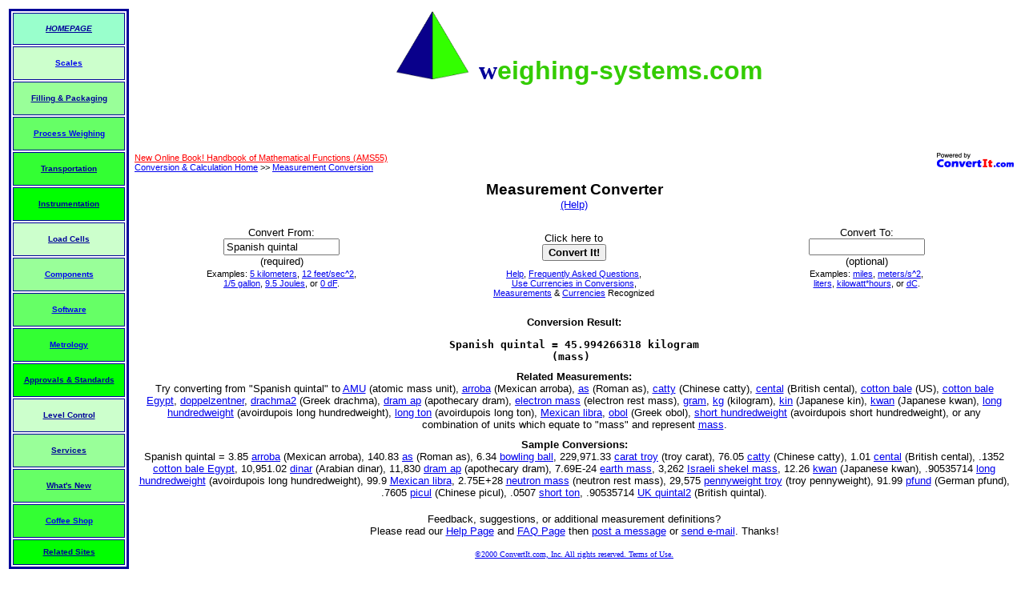

--- FILE ---
content_type: text/html
request_url: https://www.convertit.com/Go/weighing-systems/Measurement/Converter.ASP?From=Spanish+quintal
body_size: 16245
content:

<html>
<head>
<meta http-equiv="Content-Language" content="en-us">
<meta http-equiv="Content-Type" content="text/html; charset=windows-1252">
<!-- Begin Ratings Include -->
<meta http-equiv="pics-label" content='(pics-1.1 "http://www.icra.org/ratingsv02.html" l gen true for "http://www.convertit.com" r (cz 1 lz 1 nz 1 oz 1 vz 1) "http://www.rsac.org/ratingsv01.html" l gen true for "http://www.convertit.com" r (n 0 s 0 v 0 l 0))' />
<!-- End Ratings Include -->
<meta name="Abstract" content="Interactive Measurement Converter">
<meta name="Author" content="Stephen J. Schmidt, Steve@ConvertIt.com">
<meta name="Copyright" content="Copyright 2000-2001 ConvertIt.com, Inc.  All rights reserved.">
<meta name="Description" content="Web-based measurement converter that converts between 1000 measurements,
	units, prefixes, physical constants, abbreviations, foreign currencies, or any combination of them.
	Recognizes metric, SI, MKS, CGS, FPS, English, Avoirdupois, modern, historical, and ancient measurements.">
<meta name="Keywords" content="convert si,unit converter,convertit">
<meta name="GENERATOR" content="Microsoft FrontPage 4.0">
<meta name="ProgId" content="FrontPage.Editor.Document">
<meta name="Revisit-After" content="21 Days">
<meta name="Robots" content="Index,NoFollow">
<title>weighing-systems.com Measurement Converter</title>
<!-- Begin Site Head Bottom -->
<base href="https://www.convertit.com/Go/weighing-systems/">
<link rel=stylesheet href="/Global/Style.CSS" type="text/css">
<!-- End Site Head Bottom -->

</head>
<body bgcolor="#FFFFFF" vlink="#0000FF">
<!-- Begin Site Body Top -->
<div align="center"><center>
<table border="0" width="100%">
	<tr>
		<td width="150" valign="top">
			<table width="150" border="3" height="700" bordercolor="#000099">
				<tr>
					<th align="right" valign="middle" width="21%" height="24" bgcolor="#99FFCC">
						<div align="center"><font face="Verdana, Arial, Helvetica, sans-serif" size="-2"><b><font color="#FF00FF"><a href="http://www.weighing-systems.com/index.html"><font color="#000099"><i>HOMEPAGE</i></font></a></font></b></font></div>
					</th>
				</tr>
				<tr>
					<th align="right" valign="middle" width="21%" height="25" bgcolor="#CCFFCC">
						<div align="center"><font face="Verdana, Arial, Helvetica, sans-serif" size="-2"><b><font color="#00CCCC"><a href="http://www.weighing-systems.com/MAIN_FILES/Scales_page.html">Scales</a></font></b></font></div>
					</th>
				</tr>
				<tr>
					<td valign="middle" align="right" width="21%" height="25" bgcolor="#99FF99">
						<div align="center"><font face="Verdana, Arial, Helvetica, sans-serif" color="#00CCCC" size="-2"><b><a href="http://www.weighing-systems.com/MAIN_FILES/Fillpak.html"><font color="#000099">Filling &amp; Packaging</font></a></b></font></div>
					</td>
				</tr>
				<tr>
					<td valign="middle" align="right" width="21%" height="25" bgcolor="#66FF66">
						<div align="center"><font face="Verdana, Arial, Helvetica, sans-serif" color="#00CCCC" size="-2"><b><a href="http://www.weighing-systems.com/MAIN_FILES/Process.html">Process Weighing</a></b></font></div>
					</td>
				</tr>
				<tr>
					<td valign="middle" align="right" width="21%" height="25" bgcolor="#33FF33">
						<div align="center"><font face="Verdana, Arial, Helvetica, sans-serif" color="#00CCCC" size="-2"><b><a href="http://www.weighing-systems.com/MAIN_FILES/Transport.html"><font color="#000099">Transportation</font></a></b></font></div>
					</td>
				</tr>
				<tr>
					<td valign="middle" align="right" width="21%" height="25" bgcolor="#00FF00">
						<div align="center"><font face="Verdana, Arial, Helvetica, sans-serif" color="#00CCCC" size="-2"><b><a href="http://www.weighing-systems.com/MAIN_FILES/Inst.html"><font color="#000099">Instrumentation</font></a></b></font></div>
					</td>
				</tr>
				<tr>
					<td valign="middle" align="right" width="21%" height="25" bgcolor="#CCFFCC">
						<div align="center"><font face="Verdana, Arial, Helvetica, sans-serif" color="#00CCCC" size="-2"><b><a href="http://www.weighing-systems.com/MAIN_FILES/Loadcell.html"><font color="#000099">Load Cells</font></a></b></font></div>
					</td>
				</tr>
				<tr>
					<td valign="middle" align="right" width="21%" height="25" bgcolor="#99FF99">
						<div align="center"><font face="Verdana, Arial, Helvetica, sans-serif" color="#00CCCC" size="-2"><b><a href="http://www.weighing-systems.com/MAIN_FILES/Components.html">Components</a></b></font></div>
					</td>
				</tr>
				<tr>
					<td valign="middle" align="right" width="21%" height="25" bgcolor="#66FF66">
						<div align="center"><font face="Verdana, Arial, Helvetica, sans-serif" color="#00CCCC" size="-2"><b><a href="http://www.weighing-systems.com/MAIN_FILES/Soft.html">Software</a></b></font></div>
					</td>
				</tr>
				<tr>
					<td valign="middle" align="right" width="21%" height="25" bgcolor="#33FF33">
						<div align="center"><font face="Verdana, Arial, Helvetica, sans-serif" color="#00CCCC" size="-2"><b><a href="http://www.weighing-systems.com/MAIN_FILES/Metrology.html">Metrology</a></b></font></div>
					</td>
				</tr>
				<tr>
					<td valign="middle" align="right" width="21%" height="25" bgcolor="#00FF00">
						<div align="center"><font face="Verdana, Arial, Helvetica, sans-serif" color="#00CCCC" size="-2"><b><a href="http://www.weighing-systems.com/MAIN_FILES/Approvals.html"><font color="#000099">Approvals &amp; Standards</font></a></b></font></div>
					</td>
				</tr>
				<tr>
					<td valign="middle" align="right" width="21%" height="25" bgcolor="#CCFFCC">
						<div align="center"><font face="Verdana, Arial, Helvetica, sans-serif" color="#00CCCC" size="-2"><b><a href="http://www.weighing-systems.com/MAIN_FILES/Level.html"><font color="#000099">Level Control</font></a></b></font></div>
					</td>
				</tr>
				<tr>
					<td valign="middle" align="right" width="21%" height="25" bgcolor="#99FF99">
						<div align="center"><font face="Verdana, Arial, Helvetica, sans-serif" color="#00CCCC" size="-2"><a href="http://www.weighing-systems.com/MAIN_FILES/Services.html"><font color="#000099"><b>Services</b></font></a></font></div>
					</td>
				</tr>
				<tr>
					<th valign="middle" align="right" width="21%" height="25" bgcolor="#66FF66">
						<div align="center"><font face="Verdana, Arial, Helvetica, sans-serif" color="#00CCCC" size="-2"><b><a href="http://www.weighing-systems.com/MAIN_FILES/Whatsnew.html"><font color="#000099">What's New</font></a></b></font></div>
					</th>
				</tr>
				<tr>
					<td valign="middle" align="right" width="21%" height="25" bgcolor="#33FF33">
						<div align="center"><font face="Verdana, Arial, Helvetica, sans-serif" color="#00CCCC" size="-2"><b><a href="http://www.weighing-systems.com/MAIN_FILES/Coffee.html">Coffee Shop</a></b></font></div>
					</td>
				</tr>
				<tr>
					<td valign="middle" align="right" width="21%" height="25" bgcolor="#00FF00">
						<div align="center"><font face="Verdana, Arial, Helvetica, sans-serif" color="#00CCCC" size="-2"><b><a href="http://www.weighing-systems.com/MAIN_FILES/RELATED.html"><font color="#000099">Related Sites</font></a></b></font></div>
					</td>
				</tr>
			</table>
			<p>&nbsp;
		</td>
		<td width="100%" valign="top">
			<table width="100%" border=0>
				<tr>
					<td valign="top" align="left" height="85">
						<p align="center"><font color="#FF0033">&nbsp;&nbsp; </font><font face="Verdana, Arial, Helvetica, sans-serif" size="+7" color="#000099">
						<img src="/Include/weighing-systems/Pyramid_no_text.gif" width="90" height="85">
						</font><b><font color="#000099" face="Verdana" size="6">w</font><font face="Verdana, Arial, Helvetica, sans-serif" size="+3" color="#33CC00">eighing-systems.com</font></b>
					</td>
				</tr>
				<tr>
					<td height="75" valign="middle" align="center"><script type="text/javascript"><!--
google_ad_client = "ca-pub-3683633632305582";
/* convertit */
google_ad_slot = "7643894931";
google_ad_width = 468;
google_ad_height = 60;
//-->
</script>
<script type="text/javascript"
src="http://pagead2.googlesyndication.com/pagead/show_ads.js">
</script>
</td>
				</tr>
				<tr>
					<td>
<!-- End Site Body Top -->

<!-- Converter Input Begin -->
<form action="Measurement/Converter.ASP" method="POST">
<!-- Begin Return Navigation Include -->
<p class="ciBC"><a href="/Go/ConvertIt/Web_Site/Co-Branding.ASP"><img align="right" border="0" src="/Global/Images/Powered_By_Small.GIF" width="96" height="18"></a><!-- Begin Before Return Navigation Include -->
<a href="Reference/AMS55.ASP"><font color="red">New Online Book!  Handbook of Mathematical Functions (AMS55)</font></a><br>
<!-- End Before Return Navigation Include -->
<a href="Default.ASP">Conversion &amp; Calculation Home</a> &gt;&gt; <a href="Measurement/">Measurement
Conversion</a></p>
<!-- End Return Navigation Include --><table width=100% border=0 cellpadding=0 cellspacing=0><tr><td class=ciH valign=middle nowrap>Measurement Converter<span class=ciT><br><a href="Measurement/Converter_Help.ASP">(Help)</a></span></td></tr></table><br>

<table border="0" cellspacing="0" width="100%">
	<tr>
		<td align="center">
			<table border="0" cellspacing="0" width="100%">
				<tr align="center" valign="middle" class="ciT">
					<td width="33%">Convert From:<br>
						<input size="16" maxlength="64" name="From" value="Spanish quintal" tabindex="1" class="ciT"><br>
						(required)</td>
					<td width="33%">Click here to<br>
						<input type="submit" name="Submit" value="Convert It!" tabindex="3" class="ciH2"></td>
					<td width="33%">Convert To:<br>
						<input size="16" maxlength="64" name="To" value="" tabindex="2" class="ciT"><br>
						(optional)</td>
				</tr>
				<tr align="center" valign="top" class="ciF">
					<td width="33%">Examples: <a href="Measurement/Converter.ASP?From=5+kilometers">5
						kilometers</a>, <a href="Measurement/Converter.ASP?From=12+feet/sec^2">12
						feet/sec^2</a>,<a href="Measurement/Converter.ASP?From=1/5+gallon"><br>
						1/5 gallon</a>, <a href="Measurement/Converter.ASP?From=9.5+Joules">9.5
						Joules</a>, or <a href="Measurement/Converter.ASP?From=0+dF">0
						dF</a>.</td>
					<td width="33%"><a href="Measurement/Converter_Help.ASP">Help</a>,
						<a href="Measurement/FAQ.ASP">Frequently Asked Questions</a>,<br>
						<a href="Measurement/Use_Currency_Help.ASP">Use
						Currencies in Conversions</a>,<br>
						<a href="Measurement/Units.ASP">Measurements</a> &amp; <a href="Currency/Convert_All_Output.ASP?FCu=USD">Currencies</a>
						Recognized</td>
					<td width="33%">Examples: <a href="Measurement/Converter.ASP?From=5+kilometers&amp;To=miles">miles</a>,
						<a href="Measurement/Converter.ASP?From=12+feet/sec^2&amp;To=meters/s^2">meters/s^2</a>,<a href="Measurement/Converter.ASP?From=1/5+gallon&amp;To=liters"><br>
						liters</a>, <a href="Measurement/Converter.ASP?From=9.5+Joules&amp;To=kilowatt*hours">kilowatt*hours</a>,
						or <a href="Measurement/Converter.ASP?From=0+dF&amp;To=dC">dC</a>.</td>
				</tr>
			</table>
		</td>
	</tr>
</table>

</form>
<!-- Converter Input End -->
<!-- Converter Output Begin -->
<!-- Begin Measurement Initialize Include -->

<!-- End Measurement Initialize Include -->

<table border="0" cellpadding="5" cellspacing="0" width="100%">
	<tr>
		<td align="center" class="ciT"><span class="ciH2">Conversion Result:</span>
			<pre><b>Spanish quintal = 45.994266318 kilogram
                (mass)                 </b></pre>
		</td>
	</tr>
	<tr>
		<td align="center" class="ciT"><span class="ciH2">Related Measurements:</span><br>
			Try converting from "Spanish quintal" to <A HREF="Measurement/Converter.ASP?From=AMU">AMU</A> (atomic mass unit), <A HREF="Measurement/Converter.ASP?From=arroba">arroba</A> (Mexican arroba), <A HREF="Measurement/Converter.ASP?From=as">as</A> (Roman as), <A HREF="Measurement/Converter.ASP?From=catty">catty</A> (Chinese catty), <A HREF="Measurement/Converter.ASP?From=cental">cental</A> (British cental), <A HREF="Measurement/Converter.ASP?From=cotton+bale">cotton bale</A> (US), <A HREF="Measurement/Converter.ASP?From=cotton+bale+Egypt">cotton bale Egypt</A>, <A HREF="Measurement/Converter.ASP?From=doppelzentner">doppelzentner</A>, <A HREF="Measurement/Converter.ASP?From=drachma2">drachma2</A> (Greek drachma), <A HREF="Measurement/Converter.ASP?From=dram+ap">dram ap</A> (apothecary dram), <A HREF="Measurement/Converter.ASP?From=electron+mass">electron mass</A> (electron rest mass), <A HREF="Measurement/Converter.ASP?From=gram">gram</A>, <A HREF="Measurement/Converter.ASP?From=kg">kg</A> (kilogram), <A HREF="Measurement/Converter.ASP?From=kin">kin</A> (Japanese kin), <A HREF="Measurement/Converter.ASP?From=kwan">kwan</A> (Japanese kwan), <A HREF="Measurement/Converter.ASP?From=long+hundredweight">long hundredweight</A> (avoirdupois long hundredweight), <A HREF="Measurement/Converter.ASP?From=long+ton">long ton</A> (avoirdupois long ton), <A HREF="Measurement/Converter.ASP?From=Mexican+libra">Mexican libra</A>, <A HREF="Measurement/Converter.ASP?From=obol">obol</A> (Greek obol), <A HREF="Measurement/Converter.ASP?From=short+hundredweight">short hundredweight</A> (avoirdupois short hundredweight), or any combination of units which equate to "mass" and represent <A HREF="Measurement/Converter.ASP?From=Spanish+quintal&To=mass">mass</A>.</td>
	</tr>
	<tr>
		<td align="center" class="ciT"><span class="ciH2">Sample Conversions:</span><br>
			Spanish quintal = 3.85 <A HREF="Measurement/Converter.ASP?From=arroba">arroba</A> (Mexican arroba), 140.83 <A HREF="Measurement/Converter.ASP?From=as">as</A> (Roman as), 6.34 <A HREF="Measurement/Converter.ASP?From=bowling+ball">bowling ball</A>, 229,971.33 <A HREF="Measurement/Converter.ASP?From=carat+troy">carat troy</A> (troy carat), 76.05 <A HREF="Measurement/Converter.ASP?From=catty">catty</A> (Chinese catty), 1.01 <A HREF="Measurement/Converter.ASP?From=cental">cental</A> (British cental), .1352 <A HREF="Measurement/Converter.ASP?From=cotton+bale+Egypt">cotton bale Egypt</A>, 10,951.02 <A HREF="Measurement/Converter.ASP?From=dinar">dinar</A> (Arabian dinar), 11,830 <A HREF="Measurement/Converter.ASP?From=dram+ap">dram ap</A> (apothecary dram), 7.69E-24 <A HREF="Measurement/Converter.ASP?From=earth+mass">earth mass</A>, 3,262 <A HREF="Measurement/Converter.ASP?From=Israeli+shekel+mass">Israeli shekel mass</A>, 12.26 <A HREF="Measurement/Converter.ASP?From=kwan">kwan</A> (Japanese kwan), .90535714 <A HREF="Measurement/Converter.ASP?From=long+hundredweight">long hundredweight</A> (avoirdupois long hundredweight), 99.9 <A HREF="Measurement/Converter.ASP?From=Mexican+libra">Mexican libra</A>, 2.75E+28 <A HREF="Measurement/Converter.ASP?From=neutron+mass">neutron mass</A> (neutron rest mass), 29,575 <A HREF="Measurement/Converter.ASP?From=pennyweight+troy">pennyweight troy</A> (troy pennyweight), 91.99 <A HREF="Measurement/Converter.ASP?From=pfund">pfund</A> (German pfund), .7605 <A HREF="Measurement/Converter.ASP?From=picul">picul</A> (Chinese picul), .0507 <A HREF="Measurement/Converter.ASP?From=short+ton">short ton</A>, .90535714 <A HREF="Measurement/Converter.ASP?From=UK+quintal2">UK quintal2</A> (British quintal).</td>
	</tr>
</table>
	
<p align="center" class="ciT">Feedback, suggestions, or additional measurement
definitions?<br>
Please read our <a href="Measurement/Converter_Help.ASP">Help Page</a> and <a href="Measurement/FAQ.ASP">FAQ
Page</a> then <a href="http://members.boardhost.com/ConvertIt/" target="_blank" title="Note: Message Board will open in a new window.">post a message</a> or
<a href="mailto:Info@ConvertIt.com?Subject=weighing-systems.com Measurement Converter">send
e-mail</a>. Thanks!
<!-- Converter Output End -->
<!-- Begin Site Body Bottom -->
						<p align=center><font size="1"><a href="Web_Site/Terms_Of_Use.ASP">©2000 ConvertIt.com, Inc. All rights reserved. Terms of Use.</a></font></p>
					</td>
				</tr>
			</table>
		</td>
	</tr>
</table>
<!-- End Site Body Bottom -->

</html>
